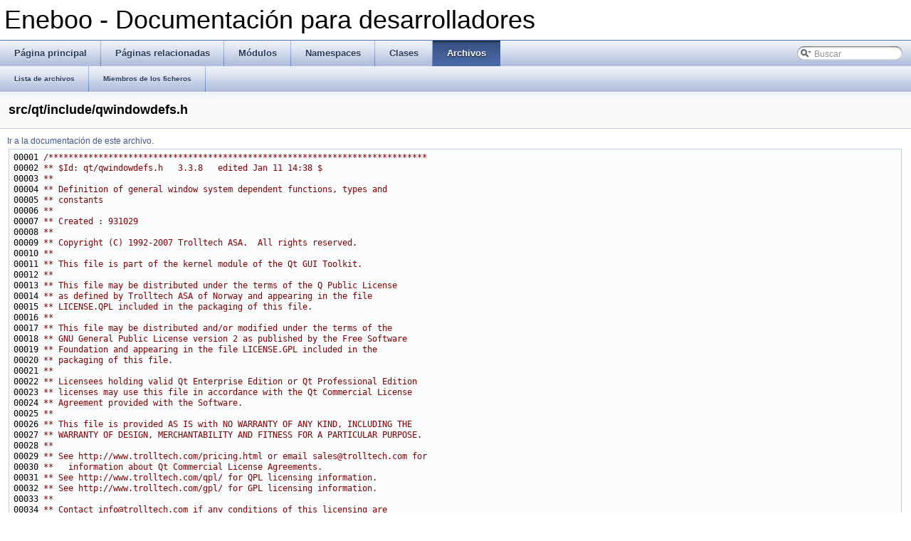

--- FILE ---
content_type: text/html
request_url: https://eneboo.org/eneboo-doxygen/html/include_2qwindowdefs_8h_source.html
body_size: 6423
content:
<!DOCTYPE html PUBLIC "-//W3C//DTD XHTML 1.0 Transitional//EN" "http://www.w3.org/TR/xhtml1/DTD/xhtml1-transitional.dtd">
<html xmlns="http://www.w3.org/1999/xhtml">
<head>
<meta http-equiv="Content-Type" content="text/xhtml;charset=UTF-8"/>
<title>Eneboo - Documentación para desarrolladores: Fichero Fuente src/qt/include/qwindowdefs.h</title>
<link href="tabs.css" rel="stylesheet" type="text/css"/>
<link href="search/search.css" rel="stylesheet" type="text/css"/>
<script type="text/javascript" src="search/search.js"></script>
<link href="doxygen.css" rel="stylesheet" type="text/css"/>
</head>
<body onload='searchBox.OnSelectItem(0);'>
<!-- Generado por Doxygen 1.7.4 -->
<script type="text/javascript"><!--
var searchBox = new SearchBox("searchBox", "search",false,'Buscar');
--></script>
<div id="top">
<div id="titlearea">
<table cellspacing="0" cellpadding="0">
 <tbody>
 <tr style="height: 56px;">
  <td style="padding-left: 0.5em;">
   <div id="projectname">Eneboo - Documentación para desarrolladores</div>
  </td>
 </tr>
 </tbody>
</table>
</div>
  <div id="navrow1" class="tabs">
    <ul class="tablist">
      <li><a href="index.html"><span>Página&#160;principal</span></a></li>
      <li><a href="pages.html"><span>Páginas&#160;relacionadas</span></a></li>
      <li><a href="modules.html"><span>Módulos</span></a></li>
      <li><a href="namespaces.html"><span>Namespaces</span></a></li>
      <li><a href="annotated.html"><span>Clases</span></a></li>
      <li class="current"><a href="files.html"><span>Archivos</span></a></li>
      <li id="searchli">
        <div id="MSearchBox" class="MSearchBoxInactive">
        <span class="left">
          <img id="MSearchSelect" src="search/mag_sel.png"
               onmouseover="return searchBox.OnSearchSelectShow()"
               onmouseout="return searchBox.OnSearchSelectHide()"
               alt=""/>
          <input type="text" id="MSearchField" value="Buscar" accesskey="S"
               onfocus="searchBox.OnSearchFieldFocus(true)" 
               onblur="searchBox.OnSearchFieldFocus(false)" 
               onkeyup="searchBox.OnSearchFieldChange(event)"/>
          </span><span class="right">
            <a id="MSearchClose" href="javascript:searchBox.CloseResultsWindow()"><img id="MSearchCloseImg" border="0" src="search/close.png" alt=""/></a>
          </span>
        </div>
      </li>
    </ul>
  </div>
  <div id="navrow2" class="tabs2">
    <ul class="tablist">
      <li><a href="files.html"><span>Lista&#160;de&#160;archivos</span></a></li>
      <li><a href="globals.html"><span>Miembros&#160;de&#160;los&#160;ficheros</span></a></li>
    </ul>
  </div>
<div class="header">
  <div class="headertitle">
<div class="title">src/qt/include/qwindowdefs.h</div>  </div>
</div>
<div class="contents">
<a href="include_2qwindowdefs_8h.html">Ir a la documentación de este archivo.</a><div class="fragment"><pre class="fragment"><a name="l00001"></a>00001 <span class="comment">/****************************************************************************</span>
<a name="l00002"></a>00002 <span class="comment">** $Id: qt/qwindowdefs.h   3.3.8   edited Jan 11 14:38 $</span>
<a name="l00003"></a>00003 <span class="comment">**</span>
<a name="l00004"></a>00004 <span class="comment">** Definition of general window system dependent functions, types and</span>
<a name="l00005"></a>00005 <span class="comment">** constants</span>
<a name="l00006"></a>00006 <span class="comment">**</span>
<a name="l00007"></a>00007 <span class="comment">** Created : 931029</span>
<a name="l00008"></a>00008 <span class="comment">**</span>
<a name="l00009"></a>00009 <span class="comment">** Copyright (C) 1992-2007 Trolltech ASA.  All rights reserved.</span>
<a name="l00010"></a>00010 <span class="comment">**</span>
<a name="l00011"></a>00011 <span class="comment">** This file is part of the kernel module of the Qt GUI Toolkit.</span>
<a name="l00012"></a>00012 <span class="comment">**</span>
<a name="l00013"></a>00013 <span class="comment">** This file may be distributed under the terms of the Q Public License</span>
<a name="l00014"></a>00014 <span class="comment">** as defined by Trolltech ASA of Norway and appearing in the file</span>
<a name="l00015"></a>00015 <span class="comment">** LICENSE.QPL included in the packaging of this file.</span>
<a name="l00016"></a>00016 <span class="comment">**</span>
<a name="l00017"></a>00017 <span class="comment">** This file may be distributed and/or modified under the terms of the</span>
<a name="l00018"></a>00018 <span class="comment">** GNU General Public License version 2 as published by the Free Software</span>
<a name="l00019"></a>00019 <span class="comment">** Foundation and appearing in the file LICENSE.GPL included in the</span>
<a name="l00020"></a>00020 <span class="comment">** packaging of this file.</span>
<a name="l00021"></a>00021 <span class="comment">**</span>
<a name="l00022"></a>00022 <span class="comment">** Licensees holding valid Qt Enterprise Edition or Qt Professional Edition</span>
<a name="l00023"></a>00023 <span class="comment">** licenses may use this file in accordance with the Qt Commercial License</span>
<a name="l00024"></a>00024 <span class="comment">** Agreement provided with the Software.</span>
<a name="l00025"></a>00025 <span class="comment">**</span>
<a name="l00026"></a>00026 <span class="comment">** This file is provided AS IS with NO WARRANTY OF ANY KIND, INCLUDING THE</span>
<a name="l00027"></a>00027 <span class="comment">** WARRANTY OF DESIGN, MERCHANTABILITY AND FITNESS FOR A PARTICULAR PURPOSE.</span>
<a name="l00028"></a>00028 <span class="comment">**</span>
<a name="l00029"></a>00029 <span class="comment">** See http://www.trolltech.com/pricing.html or email sales@trolltech.com for</span>
<a name="l00030"></a>00030 <span class="comment">**   information about Qt Commercial License Agreements.</span>
<a name="l00031"></a>00031 <span class="comment">** See http://www.trolltech.com/qpl/ for QPL licensing information.</span>
<a name="l00032"></a>00032 <span class="comment">** See http://www.trolltech.com/gpl/ for GPL licensing information.</span>
<a name="l00033"></a>00033 <span class="comment">**</span>
<a name="l00034"></a>00034 <span class="comment">** Contact info@trolltech.com if any conditions of this licensing are</span>
<a name="l00035"></a>00035 <span class="comment">** not clear to you.</span>
<a name="l00036"></a>00036 <span class="comment">**</span>
<a name="l00037"></a>00037 <span class="comment">**********************************************************************/</span>
<a name="l00038"></a>00038 
<a name="l00039"></a>00039 <span class="preprocessor">#ifndef QWINDOWDEFS_H</span>
<a name="l00040"></a>00040 <span class="preprocessor"></span><span class="preprocessor">#define QWINDOWDEFS_H</span>
<a name="l00041"></a>00041 <span class="preprocessor"></span>
<a name="l00042"></a>00042 <span class="preprocessor">#ifndef QT_H</span>
<a name="l00043"></a>00043 <span class="preprocessor"></span><span class="preprocessor">#include &quot;qobjectdefs.h&quot;</span>
<a name="l00044"></a>00044 <span class="preprocessor">#include &quot;qstring.h&quot;</span>
<a name="l00045"></a>00045 <span class="preprocessor">#include &quot;qnamespace.h&quot;</span>
<a name="l00046"></a>00046 <span class="preprocessor">#endif // QT_H</span>
<a name="l00047"></a>00047 <span class="preprocessor"></span>
<a name="l00048"></a>00048 <span class="comment">// Class forward definitions</span>
<a name="l00049"></a>00049 
<a name="l00050"></a>00050 <span class="keyword">class </span><a class="code" href="class_q_paint_device.html" title="The base class of objects that can be painted.">QPaintDevice</a>;
<a name="l00051"></a>00051 <span class="keyword">class </span><a class="code" href="class_q_paint_device_metrics.html" title="The QPaintDeviceMetrics class provides information about a paint device.">QPaintDeviceMetrics</a>;
<a name="l00052"></a>00052 <span class="keyword">class </span><a class="code" href="class_q_widget.html" title="The QWidget class is the base class of all user interface objects.">QWidget</a>;
<a name="l00053"></a>00053 <span class="keyword">class </span><a class="code" href="class_q_widget_mapper.html">QWidgetMapper</a>;
<a name="l00054"></a>00054 <span class="keyword">class </span><a class="code" href="class_q_dialog.html" title="The QDialog class is the base class of dialog windows.">QDialog</a>;
<a name="l00055"></a>00055 <span class="keyword">class </span><a class="code" href="class_q_color.html" title="The QColor class provides colors based on RGB or HSV values.">QColor</a>;
<a name="l00056"></a>00056 <span class="keyword">class </span><a class="code" href="class_q_color_group.html" title="The QColorGroup class contains a group of widget colors.">QColorGroup</a>;
<a name="l00057"></a>00057 <span class="keyword">class </span><a class="code" href="class_q_palette.html" title="The QPalette class contains color groups for each widget state.">QPalette</a>;
<a name="l00058"></a>00058 <span class="keyword">class </span><a class="code" href="class_q_cursor.html" title="The QCursor class provides a mouse cursor with an arbitrary shape.">QCursor</a>;
<a name="l00059"></a>00059 <span class="keyword">class </span><a class="code" href="class_q_point.html" title="The QPoint class defines a point in the plane.">QPoint</a>;
<a name="l00060"></a>00060 <span class="keyword">class </span><a class="code" href="class_q_size.html" title="The QSize class defines the size of a two-dimensional object.">QSize</a>;
<a name="l00061"></a>00061 <span class="keyword">class </span><a class="code" href="class_q_rect.html" title="The QRect class defines a rectangle in the plane.">QRect</a>;
<a name="l00062"></a>00062 <span class="keyword">class </span><a class="code" href="class_q_point_array.html" title="The QPointArray class provides an array of points.">QPointArray</a>;
<a name="l00063"></a>00063 <span class="keyword">class </span><a class="code" href="class_q_painter.html" title="The QPainter class does low-level painting e.g. on widgets.">QPainter</a>;
<a name="l00064"></a>00064 <span class="keyword">class </span><a class="code" href="class_q_region.html" title="The QRegion class specifies a clip region for a painter.">QRegion</a>;
<a name="l00065"></a>00065 <span class="keyword">class </span><a class="code" href="class_q_font.html" title="The QFont class specifies a font used for drawing text.">QFont</a>;
<a name="l00066"></a>00066 <span class="keyword">class </span><a class="code" href="class_q_font_metrics.html" title="The QFontMetrics class provides font metrics information.">QFontMetrics</a>;
<a name="l00067"></a>00067 <span class="keyword">class </span><a class="code" href="class_q_font_info.html" title="The QFontInfo class provides general information about fonts.">QFontInfo</a>;
<a name="l00068"></a>00068 <span class="keyword">class </span><a class="code" href="class_q_pen.html" title="The QPen class defines how a QPainter should draw lines and outlines of shapes.">QPen</a>;
<a name="l00069"></a>00069 <span class="keyword">class </span><a class="code" href="class_q_brush.html" title="The QBrush class defines the fill pattern of shapes drawn by a QPainter.">QBrush</a>;
<a name="l00070"></a>00070 <span class="keyword">class </span><a class="code" href="class_q_w_matrix.html" title="The QWMatrix class specifies 2D transformations of a coordinate system.">QWMatrix</a>;
<a name="l00071"></a>00071 <span class="keyword">class </span><a class="code" href="class_q_pixmap.html" title="The QPixmap class is an off-screen, pixel-based paint device.">QPixmap</a>;
<a name="l00072"></a>00072 <span class="keyword">class </span><a class="code" href="class_q_bitmap.html" title="The QBitmap class provides monochrome (1-bit depth) pixmaps.">QBitmap</a>;
<a name="l00073"></a>00073 <span class="keyword">class </span><a class="code" href="class_q_movie.html" title="The QMovie class provides incremental loading of animations or images, signalling as it progresses...">QMovie</a>;
<a name="l00074"></a>00074 <span class="keyword">class </span><a class="code" href="class_q_image.html" title="The QImage class provides a hardware-independent pixmap representation with direct access to the pixe...">QImage</a>;
<a name="l00075"></a>00075 <span class="keyword">class </span><a class="code" href="class_q_image_i_o.html" title="The QImageIO class contains parameters for loading and saving images.">QImageIO</a>;
<a name="l00076"></a>00076 <span class="keyword">class </span><a class="code" href="class_q_picture.html" title="The QPicture class is a paint device that records and replays QPainter commands.">QPicture</a>;
<a name="l00077"></a>00077 <span class="keyword">class </span><a class="code" href="class_q_printer.html" title="The QPrinter class is a paint device that paints on a printer.">QPrinter</a>;
<a name="l00078"></a>00078 <span class="keyword">class </span><a class="code" href="class_q_accel.html" title="The QAccel class handles keyboard accelerator and shortcut keys.">QAccel</a>;
<a name="l00079"></a>00079 <span class="keyword">class </span><a class="code" href="class_q_timer.html" title="The QTimer class provides timer signals and single-shot timers.">QTimer</a>;
<a name="l00080"></a>00080 <span class="keyword">class </span><a class="code" href="class_q_time.html" title="The QTime class provides clock time functions.">QTime</a>;
<a name="l00081"></a>00081 <span class="keyword">class </span><a class="code" href="class_q_clipboard.html" title="The QClipboard class provides access to the window system clipboard.">QClipboard</a>;
<a name="l00082"></a>00082 
<a name="l00083"></a>00083 
<a name="l00084"></a>00084 <span class="comment">// Widget list (defined in qwidgetlist.h)</span>
<a name="l00085"></a>00085 
<a name="l00086"></a>00086 <span class="keyword">class </span><a class="code" href="class_q_widget_list.html">QWidgetList</a>;
<a name="l00087"></a>00087 <span class="keyword">class </span><a class="code" href="class_q_widget_list_it.html">QWidgetListIt</a>;
<a name="l00088"></a>00088 
<a name="l00089"></a>00089 
<a name="l00090"></a>00090 <span class="comment">// Window system dependent definitions</span>
<a name="l00091"></a>00091 
<a name="l00092"></a>00092 <span class="preprocessor">#if defined(Q_WS_MAC)</span>
<a name="l00093"></a>00093 <span class="preprocessor"></span><span class="preprocessor">#if QT_MACOSX_VERSION &lt; 0x1020</span>
<a name="l00094"></a>00094 <span class="preprocessor"></span><span class="keyword">typedef</span> <span class="keyword">struct </span>OpaqueEventLoopTimerRef* EventLoopTimerRef;
<a name="l00095"></a>00095 <span class="keyword">typedef</span> <span class="keyword">struct </span>OpaqueMenuHandle *MenuRef;
<a name="l00096"></a>00096 <span class="preprocessor">#else</span>
<a name="l00097"></a>00097 <span class="preprocessor"></span><span class="keyword">typedef</span> <span class="keyword">struct </span>__EventLoopTimer*        EventLoopTimerRef;
<a name="l00098"></a>00098 <span class="keyword">typedef</span> <span class="keyword">struct </span>OpaqueMenuRef*        MenuRef;
<a name="l00099"></a>00099 <span class="preprocessor">#endif</span>
<a name="l00100"></a>00100 <span class="preprocessor"></span>
<a name="l00101"></a>00101 <span class="preprocessor">#ifndef Q_WS_MACX</span>
<a name="l00102"></a>00102 <span class="preprocessor"></span><span class="keyword">typedef</span> <span class="keyword">struct </span>CGContext *CGContextRef;
<a name="l00103"></a>00103 <span class="preprocessor">#endif</span>
<a name="l00104"></a>00104 <span class="preprocessor"></span><span class="keyword">typedef</span> <span class="keyword">struct </span>OpaqueWindowGroupRef *WindowGroupRef;
<a name="l00105"></a>00105 <span class="keyword">typedef</span> <span class="keyword">struct </span>OpaqueGrafPtr *CGrafPtr;
<a name="l00106"></a>00106 <span class="keyword">typedef</span> <span class="keyword">struct </span>OpaquePMPrintSession *PMPrintSession;
<a name="l00107"></a>00107 <span class="keyword">typedef</span> <span class="keyword">struct </span>OpaquePMPrintSettings *PMPrintSettings;
<a name="l00108"></a>00108 <span class="keyword">typedef</span> <span class="keyword">struct </span>OpaquePMPageFormat *PMPageFormat;
<a name="l00109"></a>00109 <span class="keyword">typedef</span> <span class="keyword">struct </span><a class="code" href="struct_point.html">Point</a> <a class="code" href="struct_point.html">Point</a>;
<a name="l00110"></a>00110 <span class="keyword">typedef</span> <span class="keyword">struct </span>OpaqueEventHandlerRef*   EventHandlerRef;
<a name="l00111"></a>00111 <span class="keyword">typedef</span> <span class="keyword">struct </span>OpaqueEventHandlerCallRef*  EventHandlerCallRef;
<a name="l00112"></a>00112 <span class="keyword">typedef</span> <span class="keyword">struct </span>OpaqueEventRef*          EventRef;
<a name="l00113"></a>00113 <span class="keyword">typedef</span> <span class="keywordtype">long</span> <span class="keywordtype">int</span> OSStatus;
<a name="l00114"></a>00114 <span class="keyword">typedef</span> <span class="keyword">struct </span>OpaqueScrapRef *ScrapRef;
<a name="l00115"></a>00115 <span class="keyword">typedef</span> <span class="keyword">struct </span>OpaqueRgnHandle *RgnHandle;
<a name="l00116"></a>00116 <span class="keyword">typedef</span> <span class="keyword">struct </span>OpaqueWindowPtr *WindowPtr;
<a name="l00117"></a>00117 <span class="keyword">typedef</span> WindowPtr WindowRef;
<a name="l00118"></a>00118 <span class="keyword">typedef</span> <span class="keyword">struct </span>OpaqueGrafPtr *GWorldPtr;
<a name="l00119"></a>00119 <span class="keyword">typedef</span> GWorldPtr GrafPtr;
<a name="l00120"></a>00120 <span class="keyword">typedef</span> <span class="keyword">struct </span>GDevice **GDHandle;
<a name="l00121"></a>00121 <span class="keyword">typedef</span> <span class="keyword">struct </span>ColorTable ColorTable;
<a name="l00122"></a>00122 <span class="keyword">typedef</span> <span class="keyword">struct </span>BitMap BitMap;
<a name="l00123"></a>00123 <span class="keyword">typedef</span> <span class="keyword">struct </span>EventRecord EventRecord;
<a name="l00124"></a>00124 <span class="keyword">typedef</span> <span class="keywordtype">void</span> * <a class="code" href="include_2qwindowdefs__win_8h.html#a265b9da67b147ab4e17c3001bed97930">MSG</a>;
<a name="l00125"></a>00125 <span class="keyword">typedef</span> <span class="keywordtype">int</span> <a class="code" href="include_2qwindowdefs__win_8h.html#ad1e28290727fdb1a9d5c579b6294a98c">WId</a>;
<a name="l00126"></a>00126 <span class="keyword">typedef</span> <span class="keyword">struct </span>AEDesc AppleEvent;
<a name="l00127"></a>00127 
<a name="l00128"></a>00128 <span class="preprocessor">#endif // Q_WS_MAC</span>
<a name="l00129"></a>00129 <span class="preprocessor"></span>
<a name="l00130"></a>00130 <span class="preprocessor">#if defined(Q_WS_WIN)</span>
<a name="l00131"></a>00131 <span class="preprocessor"></span><span class="preprocessor">#include &quot;qwindowdefs_win.h&quot;</span>
<a name="l00132"></a>00132 <span class="preprocessor">#endif // Q_WS_WIN</span>
<a name="l00133"></a>00133 <span class="preprocessor"></span>
<a name="l00134"></a>00134 
<a name="l00135"></a>00135 <span class="preprocessor">#if defined(Q_OS_TEMP)</span>
<a name="l00136"></a>00136 <span class="preprocessor"></span><span class="preprocessor">#include &quot;qwinfunctions_wce.h&quot;</span>
<a name="l00137"></a>00137 <span class="preprocessor">#endif // Q_OS_TEMP</span>
<a name="l00138"></a>00138 <span class="preprocessor"></span>
<a name="l00139"></a>00139 <span class="preprocessor">#if defined(Q_WS_X11)</span>
<a name="l00140"></a>00140 <span class="preprocessor"></span>
<a name="l00141"></a>00141 <span class="keyword">typedef</span> <span class="keyword">struct </span>_XDisplay Display;
<a name="l00142"></a>00142 <span class="keyword">typedef</span> <span class="keyword">union  </span>_XEvent XEvent;
<a name="l00143"></a>00143 <span class="keyword">typedef</span> <span class="keyword">struct </span>_XGC *GC;
<a name="l00144"></a>00144 <span class="keyword">typedef</span> <span class="keyword">struct </span><a class="code" href="struct___x_region.html">_XRegion</a> *Region;
<a name="l00145"></a>00145 <span class="keyword">typedef</span> <span class="keywordtype">unsigned</span> <span class="keywordtype">long</span>  <a class="code" href="include_2qwindowdefs__win_8h.html#ad1e28290727fdb1a9d5c579b6294a98c">WId</a>;
<a name="l00146"></a>00146 
<a name="l00147"></a>00147 Q_EXPORT Display *<a class="code" href="qapplication__x11_8cpp.html#aaa47392574176271b88fa564eb9cf0ce">qt_xdisplay</a>();
<a name="l00148"></a>00148 Q_EXPORT <span class="keywordtype">int</span>     <a class="code" href="qapplication__x11_8cpp.html#ab63ad72c2728c147f1efe4de8eec0f6b">qt_xscreen</a>();
<a name="l00149"></a>00149 Q_EXPORT <a class="code" href="include_2qwindowdefs__win_8h.html#ad1e28290727fdb1a9d5c579b6294a98c">WId</a>     <a class="code" href="qapplication__x11_8cpp.html#a8956d92a6fcceb8c370ad983775181d5">qt_xrootwin</a>(); <span class="comment">// ### REMOVE 4.0</span>
<a name="l00150"></a>00150 Q_EXPORT <a class="code" href="include_2qwindowdefs__win_8h.html#ad1e28290727fdb1a9d5c579b6294a98c">WId</a>     <a class="code" href="qapplication__x11_8cpp.html#a8956d92a6fcceb8c370ad983775181d5">qt_xrootwin</a>( <span class="keywordtype">int</span> scrn ); <span class="comment">// ### 4.0 add default arg of -1</span>
<a name="l00151"></a>00151 Q_EXPORT GC      <a class="code" href="qapplication__x11_8cpp.html#a510727efc7d801d7a537f8a6655a2ee6">qt_xget_readonly_gc</a>( <span class="keywordtype">int</span> scrn, <span class="keywordtype">bool</span> monochrome );
<a name="l00152"></a>00152 Q_EXPORT GC      <a class="code" href="qapplication__x11_8cpp.html#a90dc1e95787e4c78dc04fa4c46844ee2">qt_xget_temp_gc</a>( <span class="keywordtype">int</span> scrn, <span class="keywordtype">bool</span> monochrome );
<a name="l00153"></a>00153 
<a name="l00154"></a>00154 Q_EXPORT <span class="keyword">const</span> <span class="keywordtype">char</span> *<a class="code" href="qapplication__x11_8cpp.html#ac7f73b79849bf0f62b9fb730c99f9179">qAppClass</a>();               <span class="comment">// get application class</span>
<a name="l00155"></a>00155 
<a name="l00156"></a>00156 <span class="preprocessor">#endif // Q_WS_X11</span>
<a name="l00157"></a>00157 <span class="preprocessor"></span>
<a name="l00158"></a>00158 <span class="preprocessor">#if defined(Q_WS_QWS)</span>
<a name="l00159"></a>00159 <span class="preprocessor"></span>
<a name="l00160"></a>00160 <span class="keyword">typedef</span> <span class="keywordtype">unsigned</span> <span class="keywordtype">long</span>  <a class="code" href="include_2qwindowdefs__win_8h.html#ad1e28290727fdb1a9d5c579b6294a98c">WId</a>;
<a name="l00161"></a>00161 <span class="keyword">struct </span>QWSEvent;
<a name="l00162"></a>00162 <span class="keyword">class </span>QGfx;
<a name="l00163"></a>00163 
<a name="l00164"></a>00164 <span class="preprocessor">#endif // Q_WS_QWS</span>
<a name="l00165"></a>00165 <span class="preprocessor"></span>
<a name="l00166"></a><a class="code" href="include_2qwindowdefs_8h.html#af3d91c9762f7e738912eea8579ca1e48">00166</a> <span class="keyword">class </span><a class="code" href="class_q_application.html" title="The QApplication class manages the GUI application&#39;s control flow and main settings.">QApplication</a>;
<a name="l00167"></a>00167 
<a name="l00168"></a>00168 <span class="preprocessor">#if defined(NEEDS_QMAIN)</span>
<a name="l00169"></a>00169 <span class="preprocessor"></span><span class="preprocessor">#define main qMain</span>
<a name="l00170"></a>00170 <span class="preprocessor"></span><span class="preprocessor">#endif</span>
<a name="l00171"></a>00171 <span class="preprocessor"></span>
<a name="l00172"></a>00172 <span class="comment">// Global platform-independent types and functions</span>
<a name="l00173"></a>00173 
<a name="l00174"></a>00174 <span class="keyword">typedef</span> Q_INT32 <a class="code" href="include_2qwindowdefs_8h.html#af3d91c9762f7e738912eea8579ca1e48">QCOORD</a>;                         <span class="comment">// coordinate type</span>
<a name="l00175"></a><a class="code" href="include_2qwindowdefs_8h.html#a42d120ca47930366a922e139e19fbc72">00175</a> <span class="keyword">const</span> <a class="code" href="include_2qwindowdefs_8h.html#af3d91c9762f7e738912eea8579ca1e48">QCOORD</a> <a class="code" href="include_2qwindowdefs_8h.html#a42d120ca47930366a922e139e19fbc72">QCOORD_MAX</a> =  2147483647;
<a name="l00176"></a><a class="code" href="include_2qwindowdefs_8h.html#a1694972aad3683d8f1b8ee6cc6c29194">00176</a> <span class="keyword">const</span> <a class="code" href="include_2qwindowdefs_8h.html#af3d91c9762f7e738912eea8579ca1e48">QCOORD</a> <a class="code" href="include_2qwindowdefs_8h.html#a1694972aad3683d8f1b8ee6cc6c29194">QCOORD_MIN</a> = -<a class="code" href="include_2qwindowdefs_8h.html#a42d120ca47930366a922e139e19fbc72">QCOORD_MAX</a> - 1;
<a name="l00177"></a>00177 
<a name="l00178"></a><a class="code" href="include_2qwindowdefs_8h.html#a0e7a1324ad38755e59ac899e1435e855">00178</a> <span class="keyword">typedef</span> <span class="keywordtype">unsigned</span> <span class="keywordtype">int</span> <a class="code" href="include_2qwindowdefs_8h.html#a0e7a1324ad38755e59ac899e1435e855">QRgb</a>;                      <span class="comment">// RGB triplet</span>
<a name="l00179"></a>00179 
<a name="l00180"></a>00180 Q_EXPORT <span class="keyword">const</span> <span class="keywordtype">char</span> *<a class="code" href="include_2qwindowdefs_8h.html#a07f543d186f4d722074f391c1b2212e8">qAppName</a>();                <span class="comment">// get application name</span>
<a name="l00181"></a>00181 
<a name="l00182"></a>00182 <span class="comment">// Misc functions</span>
<a name="l00183"></a>00183 
<a name="l00184"></a><a class="code" href="include_2qwindowdefs_8h.html#a59364c7e872e047ff60f0b55efdcb38d">00184</a> <span class="keyword">typedef</span> <a class="code" href="libdigidoc_2libxml2_2include_2libxml_2parser_8h.html#a327de6d8645b0afab85516c9421bc4d4">void</a> (*<a class="code" href="include_2qwindowdefs_8h.html#a59364c7e872e047ff60f0b55efdcb38d">QtCleanUpFunction</a>)();
<a name="l00185"></a>00185 Q_EXPORT <span class="keywordtype">void</span> <a class="code" href="class_q_application.html#a7f25d9fdfcf6965717af7841bb224a30">qAddPostRoutine</a>( <a class="code" href="include_2qwindowdefs_8h.html#a59364c7e872e047ff60f0b55efdcb38d">QtCleanUpFunction</a> );
<a name="l00186"></a>00186 Q_EXPORT <span class="keywordtype">void</span> <a class="code" href="include_2qwindowdefs_8h.html#ab59e9b19d059a17ee6f436b0153872f4">qRemovePostRoutine</a>( <a class="code" href="include_2qwindowdefs_8h.html#a59364c7e872e047ff60f0b55efdcb38d">QtCleanUpFunction</a> );
<a name="l00187"></a>00187 
<a name="l00188"></a>00188 <span class="preprocessor">#if !defined(QT_CLEAN_NAMESPACE)</span>
<a name="l00189"></a>00189 <span class="preprocessor"></span><span class="comment">// source compatibility with Qt 2.x</span>
<a name="l00190"></a><a class="code" href="include_2qwindowdefs_8h.html#a90b27edc7424a5ec7231bc1e20f10f43">00190</a> <span class="keyword">typedef</span> <a class="code" href="include_2qwindowdefs_8h.html#a59364c7e872e047ff60f0b55efdcb38d">QtCleanUpFunction</a> <a class="code" href="include_2qwindowdefs_8h.html#a90b27edc7424a5ec7231bc1e20f10f43">Q_CleanUpFunction</a>;
<a name="l00191"></a>00191 <span class="preprocessor">#endif</span>
<a name="l00192"></a>00192 <span class="preprocessor"></span>
<a name="l00193"></a>00193 
<a name="l00194"></a>00194 <span class="preprocessor">#endif // QWINDOWDEFS_H</span>
</pre></div></div>
</div>
<!-- window showing the filter options -->
<div id="MSearchSelectWindow"
     onmouseover="return searchBox.OnSearchSelectShow()"
     onmouseout="return searchBox.OnSearchSelectHide()"
     onkeydown="return searchBox.OnSearchSelectKey(event)">
<a class="SelectItem" href="javascript:void(0)" onclick="searchBox.OnSelectItem(0)"><span class="SelectionMark">&#160;</span>Todo</a><a class="SelectItem" href="javascript:void(0)" onclick="searchBox.OnSelectItem(1)"><span class="SelectionMark">&#160;</span>Clases</a><a class="SelectItem" href="javascript:void(0)" onclick="searchBox.OnSelectItem(2)"><span class="SelectionMark">&#160;</span>Namespaces</a><a class="SelectItem" href="javascript:void(0)" onclick="searchBox.OnSelectItem(3)"><span class="SelectionMark">&#160;</span>Archivos</a><a class="SelectItem" href="javascript:void(0)" onclick="searchBox.OnSelectItem(4)"><span class="SelectionMark">&#160;</span>Funciones</a><a class="SelectItem" href="javascript:void(0)" onclick="searchBox.OnSelectItem(5)"><span class="SelectionMark">&#160;</span>Variables</a><a class="SelectItem" href="javascript:void(0)" onclick="searchBox.OnSelectItem(6)"><span class="SelectionMark">&#160;</span>&apos;typedefs&apos;</a><a class="SelectItem" href="javascript:void(0)" onclick="searchBox.OnSelectItem(7)"><span class="SelectionMark">&#160;</span>Enumeraciones</a><a class="SelectItem" href="javascript:void(0)" onclick="searchBox.OnSelectItem(8)"><span class="SelectionMark">&#160;</span>Valores de enumeraciones</a><a class="SelectItem" href="javascript:void(0)" onclick="searchBox.OnSelectItem(9)"><span class="SelectionMark">&#160;</span>Propiedades</a><a class="SelectItem" href="javascript:void(0)" onclick="searchBox.OnSelectItem(10)"><span class="SelectionMark">&#160;</span>Amigas</a><a class="SelectItem" href="javascript:void(0)" onclick="searchBox.OnSelectItem(11)"><span class="SelectionMark">&#160;</span>&apos;defines&apos;</a></div>

<!-- iframe showing the search results (closed by default) -->
<div id="MSearchResultsWindow">
<iframe src="javascript:void(0)" frameborder="0" 
        name="MSearchResults" id="MSearchResults">
</iframe>
</div>

<hr class="footer"/><address class="footer"><small>Generado el Martes, 7 de Febrero de 2012 09:45:16 para Eneboo - Documentación para desarrolladores por&#160;
<a href="http://www.doxygen.org/index.html">
<img class="footer" src="doxygen.png" alt="doxygen"/></a> 1.7.4 </small></address>
</body>
</html>
